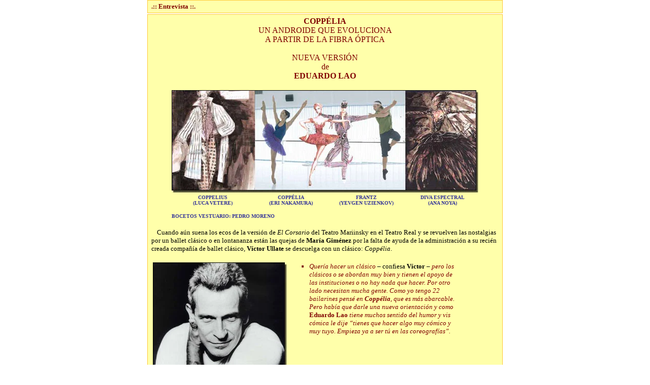

--- FILE ---
content_type: text/html
request_url: https://www.madridteatro.eu/teatr/entrevistas/2006/entrevista153.htm
body_size: 10282
content:
<html>
<head>
<meta http-equiv="Content-Type" content="text/html; charset=iso-8859-2">
<meta http-equiv="Content-Language" content="es">
<link rel="shortcut icon" href="../../images/madridteatro.ico">
<link rel=stylesheet type="text/css" href="../../../styles/main2006.css">
<meta name="robots" content="index,follow">
<meta name="Author" content="Jacek Dominik">
<title>.:: Madrid - Teatro :: Entrevista ::.</title>
</head>

<body topmargin="0" leftmargin="0">
<a name="up"></a>
<div align="center">
<table border="0" width="700" id="table1" class="tbl_main" background="../../../images/tbl_background.gif">
	<tr>
		<td><b><font size="2" face="Verdana" color="#800000">.:: Entrevista ::.</font></b></td>
	</tr>
</table>
<table border="0" width="100%" id="space" cellspacing="0" cellpadding="0" height="2">
	<tr><td></td></tr>
</table>
<table border="0" width="700" id="table2" class="tbl_main" cellspacing="0" cellpadding="0">
	<tr>
		<td>
		<table border="0" width="100%" id="critica">
			<tr>
				<td>
				<p align="center"><font face="Verdana" color="#800000">
				<b>COPPÉLIA<br>
				</b>UN ANDROIDE QUE EVOLUCIONA<br>
				A PARTIR DE LA FIBRA ÓPTICA<br>
				<br>
				NUEVA VERSIÓN <br>
				de<br>
				<b>EDUARDO LAO</b></font></p>
				<div align="center">
					<table border="0" width="610" id="table3">
						<tr>
							<td colspan="4">
							<p align="center">
							<img border="0" src="images/153_01.jpg" width="604" height="202"></td>
						</tr>
						<tr>
							<td width="161" align="center"><b>
							<font size="1" face="Verdana" color="#333399">
							COPPELIUS<br>
							(LUCA VETERE)</font></b></td>
							<td width="139" align="center"><b>
							<font size="1" face="Verdana" color="#333399">
							COPPÉLIA<br>
							(ERI NAKAMURA)</font></b></td>
							<td width="151" align="center"><b>
							<font size="1" face="Verdana" color="#333399">
							FRANTZ<br>
							(YEVGEN UZIENKOV)</font></b></td>
							<td width="141" align="center"><b>
							<font size="1" face="Verdana" color="#333399">
							DIVA ESPECTRAL<br>
							(ANA NOYA)</font></b></td>
						</tr>
						<tr>
							<td colspan="4"><b>
							<font size="1" face="Verdana" color="#333399">
							<br>
							BOCETOS VESTUARIO: PEDRO MORENO</font></b></td>
						</tr>
					</table>
				</div>
				<p><font size="2" face="Verdana">
				<img border="0" src="../../../images/kropka.gif" width="8" height="8"> 
				Cuando aún suena los ecos de la versión de <i>El Corsario </i>
				del Teatro Mariinsky en el Teatro Real y se revuelven las 
				nostalgias por un ballet clásico o en lontananza están las 
				quejas de <b>María Giménez </b>por la falta de ayuda de la 
				administración a su recién creada compa&ntilde;ía de ballet clásico, <b>
				Víctor Ullate</b> se descuelga con un clásico: <i>Coppélia</i>.<br>
&nbsp;</font><table border="0" width="600" id="table4">
					<tr>
						<td valign="top" width="264"><b>
						<font size="1" face="Verdana" color="#333399">
						<img border="0" src="images/153_02.jpg" width="264" height="221"><br>
						VÍCTOR ULLATE</font></b></td>
						<td valign="top">
						<ul class="ul_brown">
							<li><font size="2" face="Verdana">Quería hacer un 
							clásico <font color="#000000">
							<span style="font-style: normal">&#8211; confiesa <b>
							Víctor</b> &#8211;</span></font> pero los clásicos o se 
							abordan muy bien y tienen el apoyo de las 
							instituciones o no hay nada que hacer. Por otro lado 
							necesitan mucha gente. Como yo tengo 22 bailarines 
							pensé en <b>Coppélia</b>, que es más abarcable. Pero 
							había que darle una nueva orientación y como
							<span style="font-style: normal"><b>Eduardo Lao</b></span> 
							tiene muchos sentido del humor y vis cómica le dije 
							&#8220;tienes que hacer algo muy cómico y muy tuyo. 
							Empieza ya a ser tú en las coreografías&#8221;.</font></li>
						</ul>
						</td>
					</tr>
				</table>
				<p><font size="2" face="Verdana">
				El reto lo aceptó <b>Eduardo Lao</b> - director artístico del <b>
				Ballet Víctor Ullate Comunidad de Madrid</b> - pero bajo una 
				condición:</font><ul class="ul_brown">
					<li><font size="2" face="Verdana">Me dijo que no estuviera 
					en los ensayos y sólo acudiese de vez en cuando. Cada vez 
					que he ido me he muerto de risa.</font></li>
					</ul>
					<table border="0" width="600" id="table5">
						<tr>
							<td valign="top"><font size="2" face="Verdana">
							<i>Coppélia</i> nació con <b>Ernst Theodor Amadeus 
							Hoffman</b> (1776 &#8211; 1822). Un cuento un tanto 
							truculento, - el buen doctor arrancaba los ojos a 
							los cadáveres humanos para ponérselos a las mu&ntilde;ecas 
							- cuya mayor divulgación ha sido a través del ballet
							<i>Coppélia</i> en las versiones, primero de <b>A. 
							Saint León</b>, estrenada en 25 de mayo de 1870 en 
							la Ópera de París, y después a través de la de <b>
							Marius Petipa</b>, en 1880.</font></td>
							<td valign="top"><b>
							<font size="1" face="Verdana" color="#333399">
							<img border="0" src="images/153_03.jpg" width="184" height="214"><br>
							E. T. AMADEUS HOFFMAN</font></b></td>
						</tr>
					</table><br>
					<div align="center">
						<table border="0" width="100" id="table6">
							<tr>
								<td>
								<font size="2" face="Verdana" color="#333399">
					La historia tradicional se desarrolla en una aldea de 
					Galitzia (Polonia). <i><b>Swanilda</b></i> y <i><b>Frantz</b></i> van a casarse, pero 
					éste se siente atraído por una joven que vislumbra en el 
					interior de una enigmática casa en la que el creador de 
					juguetes el doctor <i><b>Coppelius</b></i> guarda una serie de autómatas, 
					entre ellos mu&ntilde;ecas de tama&ntilde;o humano. </font></td>
							</tr>
							<tr>
								<td><b>
								<font size="1" face="Verdana" color="#333399">
								<img border="0" src="images/153_04.jpg" width="504" height="285"><br>
								DOS VERSIONES DE LA </font>
								<font size="1" face="Verdana" color="#CC0000">
								COPPÉLIA</font><font size="1" face="Verdana" color="#333399"> 
								TRADICIONAL.</font></b></td>
							</tr>
							<tr>
								<td>
								<font size="2" face="Verdana" color="#333399">
								<br>
								<b><i>Swanilda</i></b> y sus amigas tienen curiosidad por conocer el 
					taller de <i><b>Coppelius</b></i> y sobre todo por la joven que se puede 
					vislumbrar desde la calle. <i><b>Swanilda</b></i> y sus <i>
								<b>amigas</b></i> entran en 
					la casa y descubren que la mujer de la ventana es sólo una 
					autómata. Pillada in fraganti por <b><i>Coppelius</i></b> decide hacerse 
					pasar por la mu&ntilde;eca y actúa como un ser humano. Esto es lo 
					que ansiaba <b><i>Coppelius</i></b>: dar vida a su mu&ntilde;eca. 
								<i><b>Swanilda</b></i> se 
					divierte con este equívoco y al final descubre el enga&ntilde;o. 
								<i><b>Coppelius</b></i> se hunde psicológicamente. 
								<i><b>Frantz</b></i> rescata a <i><b>Swanilda</b></i> y huyen de la casa del juguetero. El final es 
					feliz. En la boda de <i><b>Swanilda</b></i> y <i><b>Frantz</b></i>, 
								<i><b>Coppelius</b></i> perdona a 
					los amantes y todo el pueblo sonríe.</font></td>
							</tr>
						</table>
					</div>
					<p><font size="2" face="Verdana">
					<font color="#800000"><b>SWANILDA A LA CALLE</b></font><br>
					&nbsp;</font><table border="0" width="600" id="table7">
					<tr>
						<td valign="top"><font size="2" face="Verdana">
					Esta historia ha tomado un nuevo rumbo en manos de <b>Eduardo 
					Lao</b>. En la historia tradicional <i><b>Swanilda</b></i> finge ser la 
					mu&ntilde;eca. Aquí <i><b>Swanilda</b></i> desaparece de un plumazo y en cambio 
					se mantiene el meollo de la idea: de mu&ntilde;eca a humana. La 
					protagonista será la propia <i><b>Coppélia</b></i>.</font><ul class="ul_brown">
							<li><font size="2" face="Verdana">Es una idea superencantadora y sutil 
							<font color="#000000">
							<span style="font-style: normal">&#8211; valora <b>Víctor</b> -:</span></font> la 
					mu&ntilde;eca que se vuelve humana. En esta coreografía, 
							<span style="font-style: normal"><b>Eduardo</b></span> se 
					expone bastante como profesional y pienso que será un gran 
					éxito. La otra noche pude ver el ballet entero y me he reído 
					muchísimo. El que de mi compa&ntilde;ía salgan no solamente 
					bailarines, sino también coreógrafos, como es el caso de 
							<span style="font-style: normal"><b>Eduardo</b></span>, es una satisfacción.
							</font></li>
						</ul>
						</td>
						<td>
						<img border="0" src="images/153_05.jpg" width="169" height="254"><b><font size="1" face="Verdana" color="#333399"><br>
					EDUARDO LAO<br>
					FOTO: JESÚS VALLINAS </font></b></td>
					</tr>
				</table>
				<p><font size="2" face="Verdana">
					Lo que ha ideado <b>Eduardo</b> a partir de la música original de 
					<b>Leo Delibes</b> es una historia que se desarrolla en un 
					laboratorio cibernético de inteligencia artificial. En él, 
					el <i><b>doctor Coppelius</b></i> no construye autómatas, sino androides. 
					Y surge un androide totalmente femenino, en su movimiento y 
					comportamiento, que sigue respondiendo al nombre de 
					<i><b>Coppélia</b></i>. <br>
					<br>
					Las alabanzas de <b>Víctor</b> son bajadas de tono por el propio 
					<b>Eduardo</b>: <font color="#008000"><i>Exagera</i></font></font><ul class="ul_brown">
					<li><font size="2" face="Verdana">No, no exagero 
					<font color="#000000"><span style="font-style: normal">- corrige 
					<b>Víctor</b>.</span></font></font></li>
					</ul>
					<ul class="ul_green">
						<li><font size="2" face="Verdana">He disfrutado mucho con los bailarines al construir esta 
					coreografía <font color="#000000">
						<span style="font-style: normal">&#8211; revela <b>Eduardo</b>.</span></font> Quería que viesen que seguía 
					siendo <b>Coppélia</b>, pero con mi propia historia: atemporal y de 
					androides.</font></li>
						</ul>
						<table border="0" width="600" id="table8">
							<tr>
								<td width="284" valign="top">
								<img border="0" src="images/153_06.jpg" width="284" height="134"></td>
								<td><font size="2" face="Verdana">
					Aunque <i><b>Swanilda</b></i> ha pasado a mejor vida no ha sucedido lo 
					mismo con su novio <b><i>Frantz</i></b>. En esta versión es el encargado 
					del mantenimiento de las instalaciones donde están los 
					diversos robots, pero con un &#8220;hobby&#8221;: la fotografía. Las 
					amigas de <i><b>Swanilda</b></i> siguen existiendo, pero son las 
								<i><b>tres 
					limpiadoras</b></i> del laboratorio: <i><b>Beti, Rosi y Andreina</b></i>. </font>
								</td>
							</tr>
						</table>
						<ul class="ul_green">
							<li><font size="2" face="Verdana">La historia original tiene cierto componente tétrico. 
					Mantengo ese lado oscuro, pero visto desde el lado cómico. 
					La siniestralidad del <b>Dr. Coppelius</b> tiene menos agresividad 
					en mi versión. Mi mu&ntilde;eca <b>Coppélia</b> se acerca más a lo humano, 
					tanto en la técnica como en el sentimiento.</font></li>
							</ul>
							<p><font size="2" face="Verdana">
					En la noche las <b><i>tres limpiadoras</i></b> irrumpen en el laboratorio 
					y <i><b>Frantz</b></i> lanza flashes sobre <i><b>Coppélia</b></i> y se atreve a 
					maniobrar en el ordenador de <i><b>Coppelius</b></i>. <br>
					&nbsp;</font><table border="0" width="600" id="table9">
								<tr>
									<td valign="top">
									<ul class="ul_green">
										<li><font size="2" face="Verdana">Al 
										intentar manipular el &#8220;software&#8221;, 
										produce un gran caos eléctrico y hace 
										que aparezca la <b>Diva Espectral</b>
										<font color="#000000">
										<span style="font-style: normal">&#8211; <b>
										Ana Noya</b> &#8211;</span></font> y 
										convierte, a escondidas de <b>Coppelius</b>, 
										a <b>Coppélia</b> en humana. <b>Frantz</b> 
										es el único testigo y termina el primer 
										acto, sin que <b>Coppelius</b> lo sepa.</font></li>
									</ul>
									<p><font size="2" face="Verdana">
					El Segundo Acto es el equivalente al Tercer Acto de la 
					historia tradicional. Ahora no son las bodas de <i><b>Swanilda</b></i> y 
									<i><b>Frantz</b></i>, sino una gran gala para presentar al nuevo androide 
					ante los poderosos de la Alta Sociedad y mundo de las 
					finanzas. </font></p>
									<ul class="ul_green">
										<li><font size="2" face="Verdana">La 
										estructura coreográfica sigue el ballet 
										tradicional en lo que respecta a la 
										sucesión de danzas que son musicadas por 
										un <b>Discjokey</b>. En la gala <b>
										Coppélia</b> comienza por obedecer a <b>
										Coppelius</b>, pero los destellos del 
										flash de <b>Frantz</b>, le atraen y posa 
										para él. Ha dejado de ser un androide.
										<b>Coppelius</b> se queda con las tres 
										limpiadoras.</font></li>
									</ul>
									</td>
									<td valign="top">
									<img border="0" src="images/153_07.jpg" width="164" height="254"><b><font size="1" face="Verdana" color="#333399"><br>
					ANA NOYA<br>
					FOTO: JESÚS VALLINAS</font></b></td>
								</tr>
							</table>
							<p><font size="2" face="Verdana">
							<font color="#800000"><b>TRES ESTILOS PARA ESTA <br>
					COPPÉLIA CIBERNÉTICA</b></font><br>
					<br>
					El ballet tradicional de <b>Coppélia</b> está construido sobre la 
					base del más puro clásico. Esta versión recurre al 
					neoclásico.</font><ul class="ul_green">
								<li><font size="2" face="Verdana">La técnica es neoclásica en su mayor extensión 
								<span style="font-style: normal">
								<font color="#000000">&#8211; corrobora 
					<b>Eduardo</b>.</font></span> Hay peque&ntilde;as partes contemporáneas</font></li>
								</ul>
								<p><font size="2" face="Verdana">
								<b>Víctor</b> a&ntilde;ade:<br>
					&nbsp;</font><table border="0" width="550" id="table10">
									<tr>
										<td valign="top" width="216"><b>
										<font size="1" face="Verdana" color="#333399">
										<img border="0" src="images/153_08.jpg" width="216" height="254"><br>
					ERI NAKAMURA/ YEVGEN UZIENKOV<br>
					FOTO: JESÚS VALLINAS</font></b></td>
										<td valign="top">
										<ul class="ul_brown">
											<li><font size="2" face="Verdana">La 
											coreografía que ha creado tiene el 
											virtuosismo del clásico, pero es 
											neoclásico preferentemente pasando 
											por el contemporáneo. Aborda los 
											tres estilos de danza. Hay 
											virtuosismo clásico por ejemplo en 
											los pasos a dos entre <b>Frantz</b>
											<font color="#000000">
											<span style="font-style: normal">(<b>Yevgen 
											Uzlenkov</b>)</span></font> y <b>
											Coppélia</b>
											<span style="font-style: normal">
											<font color="#000000">(<b>Eri 
											Nakamura</b>).</font></span> Es 
											difícil pues juega con el equilibrio 
											y el desequilibrio.</font></li>
										</ul>
										<p><font size="2" face="Verdana">
					La Compa&ntilde;ía de <b>Víctor</b> es una compa&ntilde;ía de Neoclásico. El 
					decantarse por este estilo no es un capricho.</font></td>
									</tr>
								</table>
								<ul class="ul_brown">
									<li><font size="2" face="Verdana">Actualmente los clásicos se abordan de otra manera. No 
					tiene sentido hacerlos como en la época. Una de las salidas 
					ha sido el neoclásico.</font></li>
									</ul>
									<ul class="ul_green">
										<li><font size="2" face="Verdana">La técnica clásica y sus variaciones es algo que haces en 
					la escuela <font color="#000000">
										<span style="font-style: normal">&#8211; se&ntilde;ala 
										<b>Eduardo</b>.</span></font> Y eso es importante. Trabajamos 
					con la danza. Y la danza es danza y danza, y hay que 
					preparase durante 8 horas diarias en esa técnica. Tienes que 
					conseguir el ser buen bailarín. Después podrás hacer lo que 
					quieras: teatro-danza, danza pura etc. Pero si antes no lo 
					has mamado, no llegarás nunca a ser un buen bailarín. El 
					clásico te obliga a una mayor rigidez y estatismo y a 
					colocar bien el cuerpo. El neoclásico, sobre esta base, es 
					aplicar ese movimiento de un modo más relajado. <br>&nbsp;</font></li>
										</ul>
										<table border="0" width="600" id="table11">
											<tr>
												<td valign="top">
												<font size="2" face="Verdana">
					A esta mezcla de los tres estilos se han entregado en cuerpo 
					y alma los bailarines de la compa&ntilde;ía.</font><ul class="ul_green">
													<li>
													<font size="2" face="Verdana">Es un placer el comprobar esa entrega y sobre todo el 
					saber que la gente te responde.</font></li>
												</ul>
												<p>
												<font size="2" face="Verdana">
					Para llegar a esta <i><b>Coppélia</b></i> cibernética <b>Eduardo</b> se ha 
					empapado de otras fuentes:</font></p>
												<ul class="ul_green">
													<li>
													<font size="2" face="Verdana">Me he inspirado en toda la información que proporcionan 
					películas como <b>La Guerra de las Galaxias</b>, <b>Black Runner</b> y 
					demás. Mi historia no se desarrolla en un tiempo concreto, 
					sino en un ambiente con un look futurista. </font></li>
												</ul>
												</td>
												<td valign="top"><b>
												<font size="1" face="Verdana" color="#333399">
												<img border="0" src="images/153_09.jpg" width="169" height="244"><br>
					EDUARDO LAO</font></b></td>
											</tr>
										</table>
										<p><font size="2" face="Verdana">
										<font color="#800000"><b>TU-TÚS CIBERNÉTICOS</b></font><br>
					&nbsp;</font><table border="0" width="600" id="table12">
											<tr>
												<td valign="top" width="150"><b>
												<font size="1" face="Verdana" color="#333399">
												<img border="0" src="images/153_10.jpg" width="150" height="164"><br>
					PEDRO MORENO</font></b></td>
												<td valign="top">
												<font size="2" face="Verdana">
												<b>Pedro Moreno</b> se ha encargado de darle un nuevo look a los 
					tu-tús tradicionales.</font><ul class="ul_brown">
													<li>
													<font size="2" face="Verdana">Yo ya había trabajado con 
													<span style="font-style: normal">
													<b>Pedro Moreno</b></span> en un ballet 
					clásico <font color="#000000"><span style="font-style: normal">&#8211; recuerda 
													<b>Víctor</b>.</span></font> Me hizo unos tu-tús, y pensamos 
					que era la persona apropiada para vestir a estos personajes 
					cibernéticos. Cuando ví los dise&ntilde;os me quedé alucinado por 
					la cantidad de imaginación. </font></li>
												</ul>
												<ul class="ul_green">
													<li>
													<font size="2" face="Verdana">Cuando los vimos 
													<font color="#000000">
													<span style="font-style: normal">&#8211; corrobora 
													<b>Eduardo</b> -,</span></font> nos quedamos 
					emocionados. Era algo totalmente nuevo tanto en los 
					materiales como en la hechura. </font></li>
												</ul>
												</td>
											</tr>
										</table><br>
										<table border="0" width="600" id="table13">
											<tr>
												<td valign="top"><font size="2" face="Verdana">
					Presentar a <b>Pedro Moreno</b> es casi insulto. Su obra como 
					figurinista es muy amplio tanto para el teatro como para el 
					cine y televisión. En la danza, es responsable de la 
					escenografía y el vestuario de: Compa&ntilde;ía Nacional de Danza, 
					Ballet Nacional de Espa&ntilde;a, Ballet de Cuba, Ballet de Antonio 
					Gades. Para <b>Víctor Ullate</b> dise&ntilde;ó el vestuario de 
												<i>El Sur</i>. </font>
												<ul class="ul_purple">
													<li>
													<font size="2" face="Verdana">Esta producción era para mí un reto 
													<font color="#000000">
													<span style="font-style: normal">&#8211; declara 
													<b>Pedro</b> -</span></font>, de 
					cambiar no tanto una estética, sino el innovar en lo posible 
					una forma y materiales. Es un riesgo tremendo, pero lo 
					prefiero a lo ya manido. Es una apuesta, es ponerte al 
					servicio e una coreografía e intentar apuntar otras cosas. 
					Esto siempre enriquece. Me entusiasma. </font></li>
												</ul>
												</td>
												<td valign="top">
												<img border="0" src="images/153_11.jpg" width="186" height="254"></td>
											</tr>
										</table><br>
										<table border="0" width="550" id="table14">
											<tr>
												<td valign="top" width="169"><b>
												<font size="1" face="Verdana" color="#333399">
												<img border="0" src="images/153_12.jpg" width="166" height="254"><br>
					FIBRA ÓPTICA<br>
					FOTO BASE: JESÚS VALLINAS </font></b></td>
												<td valign="top"><font size="2" face="Verdana">
					A <b>Pedro</b>, al principio, eso de Coppélia le traía olor a 
					naftalina.</font><ul class="ul_purple">
													<li>
													<font size="2" face="Verdana">La historia tradicional me resultaba un cuentecito de 
					hadas. Pero después te das cuenta que no es así. La historia 
					está entre un <b>Frankenstein</b>, <b>Pinocho</b> y <b>Blade Runner</b>. Y ahora, 
					partiendo de una fábrica de androides es un salto más. Un 
					mayor reto.</font></li>
												</ul>
												<p>
												<font size="2" face="Verdana">
					El mundo de la cibernética le ha llevado a utilizar texturas 
					no al uso. El dise&ntilde;o del tutú y corpi&ntilde;o de <i>
												<b>Coppélia</b></i>, sugiere 
					una serie de fibras ópticas.</font></td>
											</tr>
				</table>
										<ul class="ul_purple">
											<li><font size="2" face="Verdana">He utilizado elementos dispares. No sé si soy el primero. 
					Tampoco sé si he acertado pero estoy entusiasmado al 
					hacerlo. El único freno es que no puedan bailar y habrá que 
					adaptarlos, pero siempre con ópticas distintas a lo 
					establecido. </font></li>
											</ul>
											<table border="0" width="600" id="table15">
												<tr>
													<td>
													<font size="2" face="Verdana">
					Lo que más le ha fascinado es crear los androides.</font><ul class="ul_purple">
														<li>
														<font size="2" face="Verdana">Idear esos androides ha sido lo más sugerente de mi 
					carrera. Estoy expectante, porque no es lo mismo en un 
					maniquí de madera que en un cuerpo. Mi trabajo es exhibirlo 
					sobre un escenario, con las luces y con la coreografía que 
					mueve esos vestidos.</font></li>
													</ul>
													<p>
													<font size="2" face="Verdana">
					Los tejidos tienen que sugerir el metal de los androides.</font></p>
													<ul class="ul_purple">
														<li>
														<font size="2" face="Verdana">He recurrido a telas metalizadas para dar el aspecto de 
					máquina. Las formas también tienden a ser diferentes. Debe 
					ser una forma rígida, pero con aspecto de pasado y al mismo 
					tiempo han de ser leves, para poder bailar. Sólo hay que dar 
					la apariencia de rigidez y ahí es donde está la dificultad. 
					Lo mismo el tratamiento de adornos en la cabeza, o bien la 
					creación del cabello.</font></li>
													</ul>
													</td>
													<td valign="top">
													<img border="0" src="images/153_13.jpg" width="187" height="254"></td>
												</tr>
											</table>
											<p><font size="2" face="Verdana">
											<font color="#800000"><b>UNA ESCENOGRAFÍA A TONO CON<br>
					EL VESTUARIO</b></font><br>
					&nbsp;</font><table border="0" width="600" id="table16">
												<tr>
													<td valign="top" width="264">
													<b>
													<font size="1" face="Verdana" color="#333399">
													<img border="0" src="images/153_14.jpg" width="264" height="174"><br>
					FOTO: JESÚS VALLINAS</font></b></td>
													<td valign="top">
													<font size="2" face="Verdana">
													<b>Carles Pujol</b> trabaja sobre la escenografía. En la 
													<b>Compa&ntilde;ía 
					de Víctor</b> no es novicio. Ha dise&ntilde;ado las escenografías de 
													<i>Seguiriya, Arrayan d&#8217;Araxa</i> de 
													<b>Víctor</b> y el <i>Gogh</i> de 
													<b>Eduardo 
					Lao</b>.</font><ul class="ul_green">
														<li>
														<font size="2" face="Verdana">Hay mucha imaginación 
														<font color="#000000">
														<span style="font-style: normal">&#8211; aclara 
														<b>Eduardo</b>.</span></font> Está hecho del 
					modo más sobrio posible. Me ha pedido los figurines de 
														<span style="font-style: normal">
														<b>Pedro</b></span> 
					para estar en consonancia. Quería algo metálico. Está en San 
					Cugat y allí está preparando la escenografía.</font></li>
													</ul>
													</td>
												</tr>
											</table>
											<p><font size="2" face="Verdana">
											<b>Carles Pujol</b> está vinculado al teatro desde ni&ntilde;o a través de 
					su padre. Se inicia como maquinista. Pasa a dirigir el 
					taller de dise&ntilde;o y construcción del Teatro -Auditorio de San 
					Cugat. Combina sus tareas de constructor con las de 
					escenógrafo. Es profesor de soldadura en la escuela de 
					técnicos para espectáculos en directo del Taller de 
					Tecnología y Espectáculo (TTE). Ha trabajado&#8230;<br>
					&nbsp;</font><div align="center">
												<table border="0" width="550" id="table17">
													<tr>
														<td>
														<font size="2" face="Verdana" color="#333399">
					Para <b>Calixto Bieto</b>: <i>La Verbena de la Paloma, Pierrot 
					Lunaire, <br>
				  										&nbsp;&nbsp;&nbsp;&nbsp;&nbsp;&nbsp;&nbsp;&nbsp;&nbsp;&nbsp;&nbsp;&nbsp;&nbsp;&nbsp;&nbsp;&nbsp;&nbsp;&nbsp;La vida es sue&ntilde;o</i> (Premios los mejores del 2000 y 
					Butaca)<br>
					Finalista en la IV edición de los Premios Max. <br>
					Para <b>Nacho Duato</b>: (Compa&ntilde;ía Nacional de Danza): 
														<i>Romeo y 
					Julieta</i><br>
					Para <b>Paco Mir</b>: <i>Políticamente incorrecto</i><br>
					Para <b>Ángel Alonso</b>: <i>Bodas de Plata</i><br>
					Para <b>Marta carrasco</b>: <i>Aigüardent</i><br>
					Para <b>Lluis Homar</b>: <i>Taberna de Poetes</i><br>
					Para <b>Ariel García Valdés</b>. <i>Dacarisma</i> </font>
														</td>
													</tr>
												</table>
											</div>
											<p><font size="2" face="Verdana">
											<font color="#800000"><b>LA MÚSICA DE COPPÉLIA <br>
					ES LA MUSA DE EDUARDO </b></font> <br>
					&nbsp;</font><table border="0" width="600" id="table18">
					<tr>
						<td valign="top"><font size="2" face="Verdana">
						<b>Eduardo</b> confiesa no haber visto ningún video sobre 
						<i>Coppélia</i>.</font><ul class="ul_green">
							<li><font size="2" face="Verdana">Antes ya había visto 3 ó 4 versiones, pero ahora de 
					inmediato no he querido ver nada. Me apasiona la música de 
					Coppélia y he dejado que ella me inspirase. He trastocado un 
					poco la partitura en cuanto que he utilizados ciertos temas 
					musicales en otros actos que no eran el tradicional. Dejaba 
					que la música me llevase. He reducido la historia a dos 
					actos y no tres. El público actual no aguanta tanto acto y 
					con intermedio. Sólo he quitado 30 segundos al final.</font></li>
						</ul>
						</td>
						<td valign="top">
						<img border="0" src="images/153_15.jpg" width="183" height="254"><br>
						<b><font size="1" face="Verdana" color="#333399">
					LUCA VETERE (COPPELIUS)<br>
					FOTO: JESÚS VALLINAS</font></b></td>
					</tr>
				</table><br>
				<table border="0" width="600" id="table19">
					<tr>
						<td valign="top" width="264"><b>
						<font size="1" face="Verdana" color="#333399">
						<img border="0" src="images/153_16.jpg" width="264" height="221"><br>
					ANA NOYA (DIVA ESPECTRAL)<br>
					ERI NAKAMURA (COPPÉLIA)<br>
					FOTO: JESÚS VALLINAS</font></b></td>
						<td valign="top"><font size="2" face="Verdana">
					La consabida Pantomima del ballet &#8211; que en la versión 
					original no es mucha &#8211; está reducida al mínimo.</font><ul class="ul_green">
							<li><font size="2" face="Verdana">Es poca. Es más de grupo que de los personajes 
					principales. En éstos abunda mucho más el baile. Sólo hay 
					unos peque&ntilde;os gui&ntilde;os a la pantomima.</font></li>
						</ul>
						</td>
					</tr>
				</table>
				<p><font size="2" face="Verdana">
					Unos llamativos ingredientes novedosos son: las <i><b>limpiadoras</b></i>. 
					Trabajo de puntas con fregona incluida, la espectacular 
					entrada, en volandas, de la <i><b>Diva Espectral</b></i> (<b>Ana Noya</b>) para 
					insuflar de vida a <i><b>Coppélia</b></i>, y un prólogo que sucede en la 
					fábrica, en el que vemos cómo comienza a funcionar la 
					fábrica.<br>
					<br>
					<font color="#800000"><b>PROYECTOS DE FUTURO:<br>
					BETTHOVENT PARA UN EMOTIVO RECUERDO</b></font><br>
					<br>
					<i>Coppélia</i> es patrimonio de <b>Eduardo</b> como coreografía. Por 
					parte de <b>Víctor</b> ha comenzado un proyecto sobre la <i>Pastoral</i> 
					de <b>Beethoven</b>.</font><ul class="ul_brown">
					<li><font size="2" face="Verdana">De esto hace sólo dos semanas. Se ha muerto la bailarina 
					<span style="font-style: normal"><b>Angelita Gutiérrez</b></span>, cuyo nombre artístico era 
					<span style="font-style: normal; font-weight: 700">Ángela del 
					Moral</span>. Bailaba en el <span style="font-style: normal">
					<b>Ballet de Antonio</b></span> y fue de la primera 
					persona que yo me enamoré platónicamente a los 14 a&ntilde;os. 
					Murió repentinamente. Vivía en Chicago y vino a ver a sus 
					padres. Le detectaron leucemia (cáncer a la sangre). La 
					hospitalizaron y en tres semanas se fue. Y una noche en 
					estas vacaciones me puse la pastoral. La ví a ella y bailé 
					con ella. Quiero ofrecerle esta coreografía sobre la que 
					estoy trabajando.</font></li>
					</ul>
					<table border="0" width="600" id="table20">
						<tr>
							<td valign="top"><font size="2" face="Verdana">
					En la mente de <b>Víctor</b> anidan <font color="#800000">
							<i>&#8220;muchas perspectivas con 
					respecto a la compa&ntilde;ía&#8221;.</i></font> En principio muchas giras. De 
					momento el <b>estreno el 27 de octubre en el Palacio de 
					Festivales de Santander</b> para venir a <b>Madrid al Teatro 
					Albéniz desde el 28 de noviembre al 10 de diciembre</b>.</font><ul class="ul_brown">
								<li><font size="2" face="Verdana">Con los medios que tenemos 
								<font color="#000000">
								<span style="font-style: normal">&#8211; reconoce 
								<b>Víctor</b> -,</span></font> podemos 
					hacer esto y la lucha diaria que supone el teatro y un gran 
					Compa&ntilde;ía. Es una ventaja el no tenernos que preocupar de si 
					este presupuesto llega o no. Lo importante es que el trabajo 
					que hagamos sea válido. Esta compa&ntilde;ía va cumplir ya 20 a&ntilde;os.</font></li>
							</ul>
							</td>
							<td valign="top"><b>
							<font size="1" face="Verdana" color="#333399">
							<img border="0" src="images/153_17.jpg" width="145" height="264"><br>
					FOTO: JESÚS VALLINAS</font></b></td>
						</tr>
					</table>
					<p><font size="2" face="Verdana">
					<font color="#800000"><b>VOLVER A MADRID Y <br>
					BAILAR EN EL TEATRO DEL CANAL</b></font><br>
					<br>
					La sede del Ballet está en Alcobendas. Una de las 
					aspiraciones de <b>Víctor</b> es poder tener la sede en Madrid.</font><ul class="ul_brown">
						<li><font size="2" face="Verdana">Sería bueno, pues así no tendríamos que emplear tiempos en 
					los desplazamientos, que siempre suponen un Strés, ya que el 
					medio de comunicación está más bien difícil, a no ser que 
					tengas coche. </font></li>
						</ul>
						<p><font size="2" face="Verdana">
					Para el 2008 se habla de la apertura del <b>Teatro de El Canal</b>. 
					Es tentador para muchas compa&ntilde;ías.</font><ul class="ul_brown">
							<li><font size="2" face="Verdana">En la última conversación que tuve con 
							<span style="font-style: normal"><b>Santiago Fisas</b></span> me 
					comentó que la compa&ntilde;ía debería estar en el Teatro de El 
					Canal. Hay una esperanza, pues.</font></li>
							</ul>
							<p><font size="2" face="Verdana">
							<font color="#800000"><b>VÍCTOR ULLATE <br>
					UN FABRICANTE DE COPPÉLIAS</b></font><br>
					<br>
					Salvando las diferencias que le separan del <i><b>Dr. Coppelius</b></i>, 
					la realidad es que desde que se inició la escuela de <b>Víctor 
					Ullate </b>y después la Compa&ntilde;ía, muchos de sus bailarines han 
					cobrado vida propia y han volado, como primeras figuras, 
					hacia otros lares. </font>
							<p align="center">
							<img border="0" src="images/153_18.jpg" width="504" height="335"><ul class="ul_brown">
								<li><font size="2" face="Verdana">El que mis alumnos triunfen por el mundo me llena de 
					orgullo y satisfacción. Veo que estos a&ntilde;os no han sido en 
					vano para mí a nivel sentimental y como ser humano. Han 
					llegado a ser grandes figuras y me llena de satisfacción. 
					Algunos te olvidan pero las cosas se hacen de corazón y no 
					para que te las agradezcan. Han sido a&ntilde;os muy duros y ha 
					merecido la pena llegar hasta aquí.</font></li>
								</ul>
								<p><font size="2" face="Verdana">
					Parecida opinión es la de <b>Eduardo Lao</b>:</font><ul class="ul_green">
									<li><font size="2" face="Verdana">Haces tu trabajo, lo disfrutas y ya está.</font></li>
									</ul>
								</td>
			</tr>
		</table>
<table border="0" width="100%" id="space" cellspacing="0" cellpadding="0" height="10">
	<tr><td></td></tr>
</table>

<table border="0" width="100%" id="Mas_informacion" cellspacing="0" cellpadding="0">
	<tr>
	<td valign="top" width="60">
<!-- Sign -->
<script type="text/javascript" src="../../../scripts/sign3.js"></script>
<!-- Sign -->
	</td>
	<td valign="top">
<!-- Más información -->
<table border="0" width="100%" id="links">
	<tr>
		<td><font face="Verdana" size="2">
		<font color="#800000"><b><br>
		Más información</b></font><br>
		<img border="0" src="../../../images/ramka2.gif" width="150" height="1"><br>
		&nbsp;&nbsp;<img border="0" src="../../../images/kropka.gif" width="8" height="8"> 
		<a onmouseover="window.status='Más información';return true" onmouseout="window.status='Madrid Teatro';return true" href="../../informacion/2006/informacion262.htm"><i><b>
		Coppélia - Información General</b></i>
		<img border="0" src="../../../images/a_next.gif" width="18" height="10"></a></font><br>
		<font face="Verdana" size="2">
		&nbsp;&nbsp;<img border="0" src="../../../images/kropka.gif" width="8" height="8"> 
		<a onmouseover="window.status='Más información';return true" onmouseout="window.status='Madrid Teatro';return true" href="../../hechos/2006/hecho032.htm"><i><b>
		Coppélia - Hechos y Figuras</b></i>
		<img border="0" src="../../../images/a_next.gif" width="18" height="10"></a></font><br>
		<br>
		</td>
	</tr>
</table>
<!-- Más información -->
	</td>
	</tr>
</table>
<table border="0" width="100%" id="author">
	<tr>
		<td>
		<div align="right">
			<table border="0" width="300" id="tbl_joseramon">
				<tr>
					<td width="200" valign="top">
					<p align="right">
					<img border="0" src="../../ramka2.gif" width="200" height="1"><br>
					<font size="2" face="Verdana" color="#333399"><b>José Ramón 
					Díaz Sande<br>
					</b>Copyright&copy;diazsande</font></td>
					<td valign="top" width="100">
					<img border="0" src="../../c_joseramon_small.jpg" width="100" height="98"></td>
				</tr>
			</table>
		</div>
		<img border="0" src="../../t_victor_ullate_ballet.jpg" width="118" height="281"></td>
	</tr>
</table>


</td>
</tr>
</table>

<!-- Bottom -->
<script type="text/javascript" src="../../../scripts/bottom3.js"></script>
<!-- Bottom -->

<!-- Statystyki-->
<font face="Verdana" color="#CC0000"><br>
<script language="JavaScript" src="http://count.mystat.pl/count.js"></script>
<script language="JavaScript">
<!--
par="?s=poloniamadryt&p=index&c=logo6"
if (window.writeMyStat) writeMyStat();
//-->
</script>
<noscript><a href="http://www.mystat.pl" target="_top"><img src="http://www.mystat.pl/servlet/count.gif?s=poloniamadryt&p=index&c=logo6"></a></noscript><!-- prosze nie usuwac tego komentarza --><!-- Kod statystyk MyStat - koniec -->
<!-- Statystyki-->

</div>
</body>
</html>

--- FILE ---
content_type: application/x-javascript
request_url: https://www.madridteatro.eu/scripts/bottom3.js
body_size: 161
content:

var
content='<table border="0" width="100%" id="space" cellspacing="0" cellpadding="0" height="2"><tr><td></td></tr></table>';
content+='<table border="0" width="700" id="table1" class="tbl_main" background="../../../images/tbl_background_down.gif" cellspacing="0" cellpadding="0"><tr><td><table border="0" width="100%" id="table2" cellspacing="0" cellpadding="0"><tr>';
content+='<td width="33%" valign="bottom"><a href="javascript:history.back()" onmouseover="window.status='+"'volver'"+';return true" onmouseout="window.status='+"'Madrid Teatro'"+';return true">';
content+='<img border="0" src="../../../images/a_previous.gif" width="18" height="10"><i><b><font size="2" face="Verdana"> volver</font></b></i></a></td><td width="33%" valign="top"><p align="center"><img border="0" src="../../../images/logo.gif" width="156" height="25"></td>';
content+='<td width="33%" valign="bottom"><p align="right"><i><b><font size="2" face="Verdana"><a href="#up" onmouseover="window.status='+"'arriba'"+';return true" onmouseout="window.status='+"'Madrid Teatro'"+';return true">arriba <img border="0" src="../../../images/a_up.gif" width="10" height="12"></a></font></b></i></td>';
content+='</tr></table></td></tr></table>'
document.write(content);


--- FILE ---
content_type: application/x-javascript
request_url: https://www.madridteatro.eu/scripts/sign3.js
body_size: -57
content:

var
sign='<table border="0" width="100%" id="sign" cellspacing="0" cellpadding="0"><tr><td><p align="right"><img border="0" src="../../../images/logo_big.gif" width="130" height="181"></td></tr></table>'
document.write(sign);
